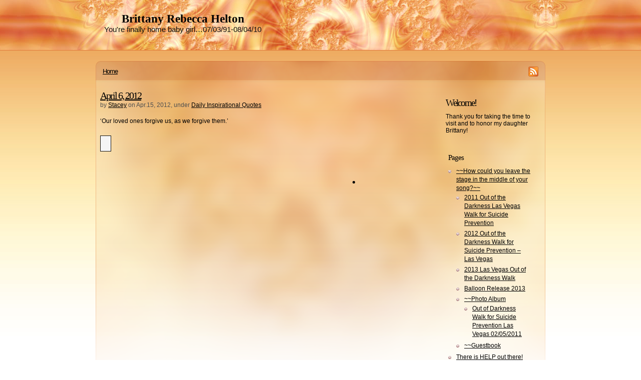

--- FILE ---
content_type: text/html; charset=UTF-8
request_url: http://www.brittanyhelton.com/2012/04/15/april-6-2012/
body_size: 9887
content:
<!DOCTYPE html PUBLIC "-//W3C//DTD XHTML 1.0 Transitional//EN"
"http://www.w3.org/TR/xhtml1/DTD/xhtml1-transitional.dtd">

<html xmlns="http://www.w3.org/1999/xhtml" xml:lang="en" lang="en">


<head>


<meta http-equiv="Content-Type" content="text/html; charset=UTF-8"  />




<title>April 6, 2012 - Brittany Rebecca Helton</title>
<meta name="generator" content="WordPress 6.1.9" />
<meta name="robots" content="follow, all" />
<link rel="stylesheet" href="http://www.brittanyhelton.com/wp-content/themes/peach-fractal/style.css" type="text/css" media="screen" />
<link rel="alternate" type="application/rss+xml" title="Brittany Rebecca Helton RSS Feed" href="http://www.brittanyhelton.com/feed/" />



<link rel="pingback" href="http://www.brittanyhelton.com/xmlrpc.php" />



<meta name='robots' content='max-image-preview:large' />
<link rel='dns-prefetch' href='//stats.wp.com' />
<link rel='dns-prefetch' href='//jetpack.wordpress.com' />
<link rel='dns-prefetch' href='//s0.wp.com' />
<link rel='dns-prefetch' href='//public-api.wordpress.com' />
<link rel='dns-prefetch' href='//0.gravatar.com' />
<link rel='dns-prefetch' href='//1.gravatar.com' />
<link rel='dns-prefetch' href='//2.gravatar.com' />
<link rel="alternate" type="application/rss+xml" title="Brittany Rebecca Helton &raquo; April 6, 2012 Comments Feed" href="http://www.brittanyhelton.com/2012/04/15/april-6-2012/feed/" />
<!-- This site is powered by Shareaholic - https://shareaholic.com -->
<script type='text/javascript' data-cfasync='false'>
  //<![CDATA[
    _SHR_SETTINGS = {"endpoints":{"local_recs_url":"http:\/\/www.brittanyhelton.com\/wp-admin\/admin-ajax.php?action=shareaholic_permalink_related","share_counts_url":"http:\/\/www.brittanyhelton.com\/wp-admin\/admin-ajax.php?action=shareaholic_share_counts_api"},"url_components":{"year":"2012","monthnum":"04","day":"15","post_id":"1707","postname":"april-6-2012","author":"slackermann"}};
  //]]>
</script>
<script type='text/javascript' data-cfasync='false'
        src='//apps.shareaholic.com/assets/pub/shareaholic.js'
        data-shr-siteid='2553fa12f70fdda7e52bc25750cb694d' async='async' >
</script>

<!-- Shareaholic Content Tags -->
<meta name='shareaholic:site_name' content='Brittany Rebecca Helton' />
<meta name='shareaholic:language' content='en-US' />
<meta name='shareaholic:url' content='http://www.brittanyhelton.com/2012/04/15/april-6-2012/' />
<meta name='shareaholic:keywords' content='daily inspirational quotes, post' />
<meta name='shareaholic:article_published_time' content='2012-04-15T11:46:27-07:00' />
<meta name='shareaholic:article_modified_time' content='2012-05-11T07:43:43-07:00' />
<meta name='shareaholic:shareable_page' content='true' />
<meta name='shareaholic:article_author_name' content='Stacey' />
<meta name='shareaholic:site_id' content='2553fa12f70fdda7e52bc25750cb694d' />
<meta name='shareaholic:wp_version' content='8.6.2' />

<!-- Shareaholic Content Tags End -->
<script type="text/javascript">
window._wpemojiSettings = {"baseUrl":"https:\/\/s.w.org\/images\/core\/emoji\/14.0.0\/72x72\/","ext":".png","svgUrl":"https:\/\/s.w.org\/images\/core\/emoji\/14.0.0\/svg\/","svgExt":".svg","source":{"concatemoji":"http:\/\/www.brittanyhelton.com\/wp-includes\/js\/wp-emoji-release.min.js?ver=6.1.9"}};
/*! This file is auto-generated */
!function(e,a,t){var n,r,o,i=a.createElement("canvas"),p=i.getContext&&i.getContext("2d");function s(e,t){var a=String.fromCharCode,e=(p.clearRect(0,0,i.width,i.height),p.fillText(a.apply(this,e),0,0),i.toDataURL());return p.clearRect(0,0,i.width,i.height),p.fillText(a.apply(this,t),0,0),e===i.toDataURL()}function c(e){var t=a.createElement("script");t.src=e,t.defer=t.type="text/javascript",a.getElementsByTagName("head")[0].appendChild(t)}for(o=Array("flag","emoji"),t.supports={everything:!0,everythingExceptFlag:!0},r=0;r<o.length;r++)t.supports[o[r]]=function(e){if(p&&p.fillText)switch(p.textBaseline="top",p.font="600 32px Arial",e){case"flag":return s([127987,65039,8205,9895,65039],[127987,65039,8203,9895,65039])?!1:!s([55356,56826,55356,56819],[55356,56826,8203,55356,56819])&&!s([55356,57332,56128,56423,56128,56418,56128,56421,56128,56430,56128,56423,56128,56447],[55356,57332,8203,56128,56423,8203,56128,56418,8203,56128,56421,8203,56128,56430,8203,56128,56423,8203,56128,56447]);case"emoji":return!s([129777,127995,8205,129778,127999],[129777,127995,8203,129778,127999])}return!1}(o[r]),t.supports.everything=t.supports.everything&&t.supports[o[r]],"flag"!==o[r]&&(t.supports.everythingExceptFlag=t.supports.everythingExceptFlag&&t.supports[o[r]]);t.supports.everythingExceptFlag=t.supports.everythingExceptFlag&&!t.supports.flag,t.DOMReady=!1,t.readyCallback=function(){t.DOMReady=!0},t.supports.everything||(n=function(){t.readyCallback()},a.addEventListener?(a.addEventListener("DOMContentLoaded",n,!1),e.addEventListener("load",n,!1)):(e.attachEvent("onload",n),a.attachEvent("onreadystatechange",function(){"complete"===a.readyState&&t.readyCallback()})),(e=t.source||{}).concatemoji?c(e.concatemoji):e.wpemoji&&e.twemoji&&(c(e.twemoji),c(e.wpemoji)))}(window,document,window._wpemojiSettings);
</script>
<style type="text/css">
img.wp-smiley,
img.emoji {
	display: inline !important;
	border: none !important;
	box-shadow: none !important;
	height: 1em !important;
	width: 1em !important;
	margin: 0 0.07em !important;
	vertical-align: -0.1em !important;
	background: none !important;
	padding: 0 !important;
}
</style>
	<link rel='stylesheet' id='wp-block-library-css' href='http://www.brittanyhelton.com/wp-includes/css/dist/block-library/style.min.css?ver=6.1.9' type='text/css' media='all' />
<style id='wp-block-library-inline-css' type='text/css'>
.has-text-align-justify{text-align:justify;}
</style>
<link rel='stylesheet' id='jetpack-videopress-video-block-view-css' href='http://www.brittanyhelton.com/wp-content/plugins/jetpack/jetpack_vendor/automattic/jetpack-videopress/build/block-editor/blocks/video/view.css?minify=false&#038;ver=34ae973733627b74a14e' type='text/css' media='all' />
<link rel='stylesheet' id='mediaelement-css' href='http://www.brittanyhelton.com/wp-includes/js/mediaelement/mediaelementplayer-legacy.min.css?ver=4.2.17' type='text/css' media='all' />
<link rel='stylesheet' id='wp-mediaelement-css' href='http://www.brittanyhelton.com/wp-includes/js/mediaelement/wp-mediaelement.min.css?ver=6.1.9' type='text/css' media='all' />
<link rel='stylesheet' id='classic-theme-styles-css' href='http://www.brittanyhelton.com/wp-includes/css/classic-themes.min.css?ver=1' type='text/css' media='all' />
<style id='global-styles-inline-css' type='text/css'>
body{--wp--preset--color--black: #000000;--wp--preset--color--cyan-bluish-gray: #abb8c3;--wp--preset--color--white: #ffffff;--wp--preset--color--pale-pink: #f78da7;--wp--preset--color--vivid-red: #cf2e2e;--wp--preset--color--luminous-vivid-orange: #ff6900;--wp--preset--color--luminous-vivid-amber: #fcb900;--wp--preset--color--light-green-cyan: #7bdcb5;--wp--preset--color--vivid-green-cyan: #00d084;--wp--preset--color--pale-cyan-blue: #8ed1fc;--wp--preset--color--vivid-cyan-blue: #0693e3;--wp--preset--color--vivid-purple: #9b51e0;--wp--preset--gradient--vivid-cyan-blue-to-vivid-purple: linear-gradient(135deg,rgba(6,147,227,1) 0%,rgb(155,81,224) 100%);--wp--preset--gradient--light-green-cyan-to-vivid-green-cyan: linear-gradient(135deg,rgb(122,220,180) 0%,rgb(0,208,130) 100%);--wp--preset--gradient--luminous-vivid-amber-to-luminous-vivid-orange: linear-gradient(135deg,rgba(252,185,0,1) 0%,rgba(255,105,0,1) 100%);--wp--preset--gradient--luminous-vivid-orange-to-vivid-red: linear-gradient(135deg,rgba(255,105,0,1) 0%,rgb(207,46,46) 100%);--wp--preset--gradient--very-light-gray-to-cyan-bluish-gray: linear-gradient(135deg,rgb(238,238,238) 0%,rgb(169,184,195) 100%);--wp--preset--gradient--cool-to-warm-spectrum: linear-gradient(135deg,rgb(74,234,220) 0%,rgb(151,120,209) 20%,rgb(207,42,186) 40%,rgb(238,44,130) 60%,rgb(251,105,98) 80%,rgb(254,248,76) 100%);--wp--preset--gradient--blush-light-purple: linear-gradient(135deg,rgb(255,206,236) 0%,rgb(152,150,240) 100%);--wp--preset--gradient--blush-bordeaux: linear-gradient(135deg,rgb(254,205,165) 0%,rgb(254,45,45) 50%,rgb(107,0,62) 100%);--wp--preset--gradient--luminous-dusk: linear-gradient(135deg,rgb(255,203,112) 0%,rgb(199,81,192) 50%,rgb(65,88,208) 100%);--wp--preset--gradient--pale-ocean: linear-gradient(135deg,rgb(255,245,203) 0%,rgb(182,227,212) 50%,rgb(51,167,181) 100%);--wp--preset--gradient--electric-grass: linear-gradient(135deg,rgb(202,248,128) 0%,rgb(113,206,126) 100%);--wp--preset--gradient--midnight: linear-gradient(135deg,rgb(2,3,129) 0%,rgb(40,116,252) 100%);--wp--preset--duotone--dark-grayscale: url('#wp-duotone-dark-grayscale');--wp--preset--duotone--grayscale: url('#wp-duotone-grayscale');--wp--preset--duotone--purple-yellow: url('#wp-duotone-purple-yellow');--wp--preset--duotone--blue-red: url('#wp-duotone-blue-red');--wp--preset--duotone--midnight: url('#wp-duotone-midnight');--wp--preset--duotone--magenta-yellow: url('#wp-duotone-magenta-yellow');--wp--preset--duotone--purple-green: url('#wp-duotone-purple-green');--wp--preset--duotone--blue-orange: url('#wp-duotone-blue-orange');--wp--preset--font-size--small: 13px;--wp--preset--font-size--medium: 20px;--wp--preset--font-size--large: 36px;--wp--preset--font-size--x-large: 42px;--wp--preset--spacing--20: 0.44rem;--wp--preset--spacing--30: 0.67rem;--wp--preset--spacing--40: 1rem;--wp--preset--spacing--50: 1.5rem;--wp--preset--spacing--60: 2.25rem;--wp--preset--spacing--70: 3.38rem;--wp--preset--spacing--80: 5.06rem;}:where(.is-layout-flex){gap: 0.5em;}body .is-layout-flow > .alignleft{float: left;margin-inline-start: 0;margin-inline-end: 2em;}body .is-layout-flow > .alignright{float: right;margin-inline-start: 2em;margin-inline-end: 0;}body .is-layout-flow > .aligncenter{margin-left: auto !important;margin-right: auto !important;}body .is-layout-constrained > .alignleft{float: left;margin-inline-start: 0;margin-inline-end: 2em;}body .is-layout-constrained > .alignright{float: right;margin-inline-start: 2em;margin-inline-end: 0;}body .is-layout-constrained > .aligncenter{margin-left: auto !important;margin-right: auto !important;}body .is-layout-constrained > :where(:not(.alignleft):not(.alignright):not(.alignfull)){max-width: var(--wp--style--global--content-size);margin-left: auto !important;margin-right: auto !important;}body .is-layout-constrained > .alignwide{max-width: var(--wp--style--global--wide-size);}body .is-layout-flex{display: flex;}body .is-layout-flex{flex-wrap: wrap;align-items: center;}body .is-layout-flex > *{margin: 0;}:where(.wp-block-columns.is-layout-flex){gap: 2em;}.has-black-color{color: var(--wp--preset--color--black) !important;}.has-cyan-bluish-gray-color{color: var(--wp--preset--color--cyan-bluish-gray) !important;}.has-white-color{color: var(--wp--preset--color--white) !important;}.has-pale-pink-color{color: var(--wp--preset--color--pale-pink) !important;}.has-vivid-red-color{color: var(--wp--preset--color--vivid-red) !important;}.has-luminous-vivid-orange-color{color: var(--wp--preset--color--luminous-vivid-orange) !important;}.has-luminous-vivid-amber-color{color: var(--wp--preset--color--luminous-vivid-amber) !important;}.has-light-green-cyan-color{color: var(--wp--preset--color--light-green-cyan) !important;}.has-vivid-green-cyan-color{color: var(--wp--preset--color--vivid-green-cyan) !important;}.has-pale-cyan-blue-color{color: var(--wp--preset--color--pale-cyan-blue) !important;}.has-vivid-cyan-blue-color{color: var(--wp--preset--color--vivid-cyan-blue) !important;}.has-vivid-purple-color{color: var(--wp--preset--color--vivid-purple) !important;}.has-black-background-color{background-color: var(--wp--preset--color--black) !important;}.has-cyan-bluish-gray-background-color{background-color: var(--wp--preset--color--cyan-bluish-gray) !important;}.has-white-background-color{background-color: var(--wp--preset--color--white) !important;}.has-pale-pink-background-color{background-color: var(--wp--preset--color--pale-pink) !important;}.has-vivid-red-background-color{background-color: var(--wp--preset--color--vivid-red) !important;}.has-luminous-vivid-orange-background-color{background-color: var(--wp--preset--color--luminous-vivid-orange) !important;}.has-luminous-vivid-amber-background-color{background-color: var(--wp--preset--color--luminous-vivid-amber) !important;}.has-light-green-cyan-background-color{background-color: var(--wp--preset--color--light-green-cyan) !important;}.has-vivid-green-cyan-background-color{background-color: var(--wp--preset--color--vivid-green-cyan) !important;}.has-pale-cyan-blue-background-color{background-color: var(--wp--preset--color--pale-cyan-blue) !important;}.has-vivid-cyan-blue-background-color{background-color: var(--wp--preset--color--vivid-cyan-blue) !important;}.has-vivid-purple-background-color{background-color: var(--wp--preset--color--vivid-purple) !important;}.has-black-border-color{border-color: var(--wp--preset--color--black) !important;}.has-cyan-bluish-gray-border-color{border-color: var(--wp--preset--color--cyan-bluish-gray) !important;}.has-white-border-color{border-color: var(--wp--preset--color--white) !important;}.has-pale-pink-border-color{border-color: var(--wp--preset--color--pale-pink) !important;}.has-vivid-red-border-color{border-color: var(--wp--preset--color--vivid-red) !important;}.has-luminous-vivid-orange-border-color{border-color: var(--wp--preset--color--luminous-vivid-orange) !important;}.has-luminous-vivid-amber-border-color{border-color: var(--wp--preset--color--luminous-vivid-amber) !important;}.has-light-green-cyan-border-color{border-color: var(--wp--preset--color--light-green-cyan) !important;}.has-vivid-green-cyan-border-color{border-color: var(--wp--preset--color--vivid-green-cyan) !important;}.has-pale-cyan-blue-border-color{border-color: var(--wp--preset--color--pale-cyan-blue) !important;}.has-vivid-cyan-blue-border-color{border-color: var(--wp--preset--color--vivid-cyan-blue) !important;}.has-vivid-purple-border-color{border-color: var(--wp--preset--color--vivid-purple) !important;}.has-vivid-cyan-blue-to-vivid-purple-gradient-background{background: var(--wp--preset--gradient--vivid-cyan-blue-to-vivid-purple) !important;}.has-light-green-cyan-to-vivid-green-cyan-gradient-background{background: var(--wp--preset--gradient--light-green-cyan-to-vivid-green-cyan) !important;}.has-luminous-vivid-amber-to-luminous-vivid-orange-gradient-background{background: var(--wp--preset--gradient--luminous-vivid-amber-to-luminous-vivid-orange) !important;}.has-luminous-vivid-orange-to-vivid-red-gradient-background{background: var(--wp--preset--gradient--luminous-vivid-orange-to-vivid-red) !important;}.has-very-light-gray-to-cyan-bluish-gray-gradient-background{background: var(--wp--preset--gradient--very-light-gray-to-cyan-bluish-gray) !important;}.has-cool-to-warm-spectrum-gradient-background{background: var(--wp--preset--gradient--cool-to-warm-spectrum) !important;}.has-blush-light-purple-gradient-background{background: var(--wp--preset--gradient--blush-light-purple) !important;}.has-blush-bordeaux-gradient-background{background: var(--wp--preset--gradient--blush-bordeaux) !important;}.has-luminous-dusk-gradient-background{background: var(--wp--preset--gradient--luminous-dusk) !important;}.has-pale-ocean-gradient-background{background: var(--wp--preset--gradient--pale-ocean) !important;}.has-electric-grass-gradient-background{background: var(--wp--preset--gradient--electric-grass) !important;}.has-midnight-gradient-background{background: var(--wp--preset--gradient--midnight) !important;}.has-small-font-size{font-size: var(--wp--preset--font-size--small) !important;}.has-medium-font-size{font-size: var(--wp--preset--font-size--medium) !important;}.has-large-font-size{font-size: var(--wp--preset--font-size--large) !important;}.has-x-large-font-size{font-size: var(--wp--preset--font-size--x-large) !important;}
.wp-block-navigation a:where(:not(.wp-element-button)){color: inherit;}
:where(.wp-block-columns.is-layout-flex){gap: 2em;}
.wp-block-pullquote{font-size: 1.5em;line-height: 1.6;}
</style>
<link rel='stylesheet' id='fancybox-for-wp-css' href='http://www.brittanyhelton.com/wp-content/plugins/fancybox-for-wordpress/assets/css/fancybox.css?ver=1.3.4' type='text/css' media='all' />
<link rel='stylesheet' id='jetpack_css-css' href='http://www.brittanyhelton.com/wp-content/plugins/jetpack/css/jetpack.css?ver=12.5.1' type='text/css' media='all' />
<script type='text/javascript' src='http://www.brittanyhelton.com/wp-includes/js/jquery/jquery.min.js?ver=3.6.1' id='jquery-core-js'></script>
<script type='text/javascript' src='http://www.brittanyhelton.com/wp-includes/js/jquery/jquery-migrate.min.js?ver=3.3.2' id='jquery-migrate-js'></script>
<script type='text/javascript' src='http://www.brittanyhelton.com/wp-content/plugins/fancybox-for-wordpress/assets/js/purify.min.js?ver=1.3.4' id='purify-js'></script>
<script type='text/javascript' src='http://www.brittanyhelton.com/wp-content/plugins/fancybox-for-wordpress/assets/js/jquery.fancybox.js?ver=1.3.4' id='fancybox-for-wp-js'></script>
<link rel="https://api.w.org/" href="http://www.brittanyhelton.com/wp-json/" /><link rel="alternate" type="application/json" href="http://www.brittanyhelton.com/wp-json/wp/v2/posts/1707" /><link rel="EditURI" type="application/rsd+xml" title="RSD" href="http://www.brittanyhelton.com/xmlrpc.php?rsd" />
<link rel="wlwmanifest" type="application/wlwmanifest+xml" href="http://www.brittanyhelton.com/wp-includes/wlwmanifest.xml" />
<meta name="generator" content="WordPress 6.1.9" />
<link rel="canonical" href="http://www.brittanyhelton.com/2012/04/15/april-6-2012/" />
<link rel='shortlink' href='http://www.brittanyhelton.com/?p=1707' />
<link rel="alternate" type="application/json+oembed" href="http://www.brittanyhelton.com/wp-json/oembed/1.0/embed?url=http%3A%2F%2Fwww.brittanyhelton.com%2F2012%2F04%2F15%2Fapril-6-2012%2F" />
<link rel="alternate" type="text/xml+oembed" href="http://www.brittanyhelton.com/wp-json/oembed/1.0/embed?url=http%3A%2F%2Fwww.brittanyhelton.com%2F2012%2F04%2F15%2Fapril-6-2012%2F&#038;format=xml" />
<script type='text/javascript' src='http://www.brittanyhelton.com/wp-content/plugins/anti-captcha/anti-captcha-0.3.js.php?ver=1731592aca5fb4d789c4119c65c10b4b' id='anti-captcha-js'></script>

<!-- Fancybox for WordPress v3.3.7 -->
<style type="text/css">
	.fancybox-slide--image .fancybox-content{background-color: #FFFFFF}div.fancybox-caption{display:none !important;}
	
	img.fancybox-image{border-width:10px;border-color:#FFFFFF;border-style:solid;}
	div.fancybox-bg{background-color:rgba(102,102,102,0.3);opacity:1 !important;}div.fancybox-content{border-color:#FFFFFF}
	div#fancybox-title{background-color:#FFFFFF}
	div.fancybox-content{background-color:#FFFFFF}
	div#fancybox-title-inside{color:#333333}
	
	
	
	div.fancybox-caption p.caption-title{display:inline-block}
	div.fancybox-caption p.caption-title{font-size:14px}
	div.fancybox-caption p.caption-title{color:#333333}
	div.fancybox-caption {color:#333333}div.fancybox-caption p.caption-title {background:#fff; width:auto;padding:10px 30px;}div.fancybox-content p.caption-title{color:#333333;margin: 0;padding: 5px 0;}body.fancybox-active .fancybox-container .fancybox-stage .fancybox-content .fancybox-close-small{display:block;}
</style><script type="text/javascript">
	jQuery(function () {

		var mobileOnly = false;
		
		if (mobileOnly) {
			return;
		}

		jQuery.fn.getTitle = function () { // Copy the title of every IMG tag and add it to its parent A so that fancybox can show titles
			var arr = jQuery("a[data-fancybox]");jQuery.each(arr, function() {var title = jQuery(this).children("img").attr("title") || '';var figCaptionHtml = jQuery(this).next("figcaption").html() || '';var processedCaption = figCaptionHtml;if (figCaptionHtml.length && typeof DOMPurify === 'function') {processedCaption = DOMPurify.sanitize(figCaptionHtml, {USE_PROFILES: {html: true}});} else if (figCaptionHtml.length) {processedCaption = jQuery("<div>").text(figCaptionHtml).html();}var newTitle = title;if (processedCaption.length) {newTitle = title.length ? title + " " + processedCaption : processedCaption;}if (newTitle.length) {jQuery(this).attr("title", newTitle);}});		}

		// Supported file extensions

				var thumbnails = jQuery("a:has(img)").not(".nolightbox").not('.envira-gallery-link').not('.ngg-simplelightbox').filter(function () {
			return /\.(jpe?g|png|gif|mp4|webp|bmp|pdf)(\?[^/]*)*$/i.test(jQuery(this).attr('href'))
		});
		

		// Add data-type iframe for links that are not images or videos.
		var iframeLinks = jQuery('.fancyboxforwp').filter(function () {
			return !/\.(jpe?g|png|gif|mp4|webp|bmp|pdf)(\?[^/]*)*$/i.test(jQuery(this).attr('href'))
		}).filter(function () {
			return !/vimeo|youtube/i.test(jQuery(this).attr('href'))
		});
		iframeLinks.attr({"data-type": "iframe"}).getTitle();

				// Gallery All
		thumbnails.addClass("fancyboxforwp").attr("data-fancybox", "gallery").getTitle();
		iframeLinks.attr({"data-fancybox": "gallery"}).getTitle();

		// Gallery type NONE
		
		// Call fancybox and apply it on any link with a rel atribute that starts with "fancybox", with the options set on the admin panel
		jQuery("a.fancyboxforwp").fancyboxforwp({
			loop: false,
			smallBtn: true,
			zoomOpacity: "auto",
			animationEffect: "fade",
			animationDuration: 500,
			transitionEffect: "fade",
			transitionDuration: "300",
			overlayShow: true,
			overlayOpacity: "0.3",
			titleShow: true,
			titlePosition: "inside",
			keyboard: true,
			showCloseButton: true,
			arrows: true,
			clickContent:false,
			clickSlide: "close",
			mobile: {
				clickContent: function (current, event) {
					return current.type === "image" ? "toggleControls" : false;
				},
				clickSlide: function (current, event) {
					return current.type === "image" ? "close" : "close";
				},
			},
			wheel: false,
			toolbar: true,
			preventCaptionOverlap: true,
			onInit: function() { },			onDeactivate
	: function() { },		beforeClose: function() { },			afterShow: function(instance) { jQuery( ".fancybox-image" ).on("click", function( ){ ( instance.isScaledDown() ) ? instance.scaleToActual() : instance.scaleToFit() }) },				afterClose: function() { },					caption : function( instance, item ) {var title = "";if("undefined" != typeof jQuery(this).context ){var title = jQuery(this).context.title;} else { var title = ("undefined" != typeof jQuery(this).attr("title")) ? jQuery(this).attr("title") : false;}var caption = jQuery(this).data('caption') || '';if ( item.type === 'image' && title.length ) {caption = (caption.length ? caption + '<br />' : '') + '<p class="caption-title">'+jQuery("<div>").text(title).html()+'</p>' ;}if (typeof DOMPurify === "function" && caption.length) { return DOMPurify.sanitize(caption, {USE_PROFILES: {html: true}}); } else { return jQuery("<div>").text(caption).html(); }},
		afterLoad : function( instance, current ) {var captionContent = current.opts.caption || '';var sanitizedCaptionString = '';if (typeof DOMPurify === 'function' && captionContent.length) {sanitizedCaptionString = DOMPurify.sanitize(captionContent, {USE_PROFILES: {html: true}});} else if (captionContent.length) { sanitizedCaptionString = jQuery("<div>").text(captionContent).html();}if (sanitizedCaptionString.length) { current.$content.append(jQuery('<div class=\"fancybox-custom-caption inside-caption\" style=\" position: absolute;left:0;right:0;color:#000;margin:0 auto;bottom:0;text-align:center;background-color:#FFFFFF \"></div>').html(sanitizedCaptionString)); }},
			})
		;

			})
</script>
<!-- END Fancybox for WordPress -->
	<style>img#wpstats{display:none}</style>
		




<!-- this product is released under General Public License. Please see the attached file for details. You can also find details about the license at http://www.opensource.org/licenses/gpl-license.php -->


<script type="text/javascript"><!--//--><![CDATA[//><!--
sfHover = function() {
	if (!document.getElementsByTagName) return false;
	var sfEls = document.getElementById("nav").getElementsByTagName("li");

	for (var i=0; i<sfEls.length; i++) {
		sfEls[i].onmouseover=function() {
			this.className+=" sfhover";
		}
		sfEls[i].onmouseout=function() {
			this.className=this.className.replace(new RegExp(" sfhover\\b"), "");
		}
	}

}
if (window.attachEvent) window.attachEvent("onload", sfHover);
//--><!]]></script>


<!--[if lt IE 8]>
<link href="http://www.brittanyhelton.com/wp-content/themes/peach-fractal/ie.css" rel="stylesheet" type="text/css" />
<![endif]-->

<!--[if lt IE 7]>
<link href="http://www.brittanyhelton.com/wp-content/themes/peach-fractal/ie6.css" rel="stylesheet" type="text/css" />
<script src="http://ie7-js.googlecode.com/svn/version/2.0(beta3)/IE7.js" type="text/javascript"></script>
<![endif]-->



</head>



<body>


<div id="header">

<div id="header-box">
<div id="logo">
<h1><a href="http://www.brittanyhelton.com">Brittany Rebecca Helton</a></h1>
<span>You&#039;re finally home baby girl&#8230;07/03/91-08/04/10</span>
</div>


<div id="topright">
<ul>


 



</ul>
</div>
</div><!-- Closes header-box -->
</div> <!-- Closes header -->

<div id="wrapper">

<div id="catnav">
<div id="toprss"><a href="feed:http://www.brittanyhelton.com/feed/"><img src="http://www.brittanyhelton.com/wp-content/themes/peach-fractal/images/rss-trans.png" alt="Brittany Rebecca Helton" /></a></div> <!-- Closes toprss -->
<ul id="nav">

 

<li><a href="http://www.brittanyhelton.com">Home</a></li>


</ul>
</div> <!-- Closes catnav -->

<div class="cleared"></div>

<div id="main">

<div id="contentwrapper">


<div class="topPost">
  <h2 class="topTitle"><a href="http://www.brittanyhelton.com/2012/04/15/april-6-2012/">April 6, 2012</a></h2>
  <p class="topMeta">by <a href="http://www.brittanyhelton.com/author/slackermann/" title="Posts by Stacey" rel="author">Stacey</a> on Apr.15, 2012, under <a href="http://www.brittanyhelton.com/category/inspirational-quotes/" rel="category tag">Daily Inspirational Quotes</a></p>
  <div class="topContent"><p>&#8216;Our loved ones forgive us, as we forgive them.&#8217;</p>
<div class='shareaholic-canvas' data-app-id='11324800' data-app-id-name='post_below_content' data-app='share_buttons' data-title='April 6, 2012' data-link='http://www.brittanyhelton.com/2012/04/15/april-6-2012/' data-summary=''></div></div>
  <div class="cleared"></div>
  <span class="linkpages"></span><div class="cleared"></div>
  <span class="topTags"></span>
<div class="cleared"></div>
</div> <!-- Closes topPost -->


<div id="comment">
 
<!-- You can start editing here. -->
 
   
		<!-- If comments are open, but there are no comments. -->
	  
 
 
</div> <!-- Closes Comment -->



</div> <!-- Closes contentwrapper-->


<div id="sidebars">

<div id="sidebar_full">
<ul>

 <li>
<div id="welcome">


<h2>Welcome!  </h2> <p>Thank you for taking the time to visit and to honor my daughter Brittany! </p>









</div><!-- Closes welcome --> </li>

<li id="pages-4" class="sidebaritem"><div class="sidebarbox"><h2 class="widgettitle">Pages</h2>
			<ul>
				<li class="page_item page-item-606 page_item_has_children"><a href="http://www.brittanyhelton.com/">~~How could you leave the stage in the middle of your song?~~</a>
<ul class='children'>
	<li class="page_item page-item-336"><a href="http://www.brittanyhelton.com/brittanys-home/las-vegas-walk-for-suicide-prevention/">2011 Out of the Darkness Las Vegas Walk for Suicide Prevention</a></li>
	<li class="page_item page-item-1545"><a href="http://www.brittanyhelton.com/brittanys-home/2012-out-of-the-darkness-walk-for-suicide-prevention-las-vegas/">2012 Out of the Darkness Walk for Suicide Prevention &#8211; Las Vegas</a></li>
	<li class="page_item page-item-2096"><a href="http://www.brittanyhelton.com/brittanys-home/2013-las-vegas-out-of-the-darkness-walk/">2013 Las Vegas Out of the Darkness Walk</a></li>
	<li class="page_item page-item-1488"><a href="http://www.brittanyhelton.com/brittanys-home/balloon-release-2012/">Balloon Release 2013</a></li>
	<li class="page_item page-item-80 page_item_has_children"><a href="http://www.brittanyhelton.com/brittanys-home/photo-album/">~~Photo Album</a>
	<ul class='children'>
		<li class="page_item page-item-965"><a href="http://www.brittanyhelton.com/brittanys-home/photo-album/out-of-darkness-walk-for-suicide-prevention-las-vegas-02052011/">Out of Darkness Walk for Suicide Prevention Las Vegas 02/05/2011</a></li>
	</ul>
</li>
	<li class="page_item page-item-31"><a href="http://www.brittanyhelton.com/brittanys-home/guestbook/">~~Guestbook</a></li>
</ul>
</li>
<li class="page_item page-item-1241"><a href="http://www.brittanyhelton.com/there-is-help-out-there-get-support-now/">There is HELP out there! Get Support NOW!</a></li>
<li class="page_item page-item-357"><a href="http://www.brittanyhelton.com/visitor-map/">Visitor Map</a></li>
			</ul>

			</div></li><li id="categories-4" class="sidebaritem"><div class="sidebarbox"><h2 class="widgettitle">Writings</h2>
			<ul>
					<li class="cat-item cat-item-132"><a href="http://www.brittanyhelton.com/category/inspirational-quotes/">Daily Inspirational Quotes</a>
</li>
	<li class="cat-item cat-item-111"><a href="http://www.brittanyhelton.com/category/events/">Events</a>
</li>
	<li class="cat-item cat-item-112"><a href="http://www.brittanyhelton.com/category/music/">Music</a>
</li>
	<li class="cat-item cat-item-128"><a href="http://www.brittanyhelton.com/category/poetry/">Poetry</a>
</li>
	<li class="cat-item cat-item-1"><a href="http://www.brittanyhelton.com/category/publications/">Publications</a>
</li>
	<li class="cat-item cat-item-136"><a href="http://www.brittanyhelton.com/category/suicide-prevention-public-policies/">Suicide Prevention Public Policies</a>
</li>
	<li class="cat-item cat-item-3"><a href="http://www.brittanyhelton.com/category/thoughts-and-feelings/">Thoughts and Feelings</a>
</li>
			</ul>

			</div></li><li id="linkcat-137" class="sidebaritem"><div class="sidebarbox"><h2 class="widgettitle">Events</h2>
	<ul class='xoxo blogroll'>
<li><a href="http://www.afsp.org/coping-with-suicide/international-survivors-of-suicide-day/participating-cities/nevada/las-vegas-nv">2013 International Survivors of Suicide Day</a></li>
<li><a href="http://afsp.donordrive.com/index.cfm?fuseaction=donorDrive.event&#038;eventID=2539">2014 Las Vegas Out of the Darkness Walk for Suicide Prevention</a></li>

	</ul>
</div></li>
<li id="linkcat-131" class="sidebaritem"><div class="sidebarbox"><h2 class="widgettitle">Family Links</h2>
	<ul class='xoxo blogroll'>
<li><a href="http://www.facebook.com/group.php?gid=151868248169073#!/home.php?sk=group_205641006143186&#038;ap=1" rel="me noopener" target="_blank">Brittany&#039;s Memorial Facebook Page</a></li>
<li><a href="http://www.jeffandashleylamb.com" rel="noopener" target="_blank">Sister and Brother&#039;s Website</a></li>

	</ul>
</div></li>
<li id="linkcat-133" class="sidebaritem"><div class="sidebarbox"><h2 class="widgettitle">Help for Veterans and Active Duty Military</h2>
	<ul class='xoxo blogroll'>
<li><a href="http://veteranscrisisline.net/ActiveDuty.aspx" rel="noopener" target="_blank">Active Duty Military Crisis Line</a></li>
<li><a href="http://www.nami.org/Content/NavigationMenu/Find_Support/Veterans_Resources/Veterans_and_Suicide/Veterans_and_Suicide.htm" rel="noopener" target="_blank">NAMI for Veterans</a></li>
<li><a href="http://suicideoutreach.org/" rel="noopener" target="_blank">Veteran&#039;s Suicide Outreach</a></li>
<li><a href="http://www.veteranscrisisline.net/" rel="noopener" target="_blank">Veterans Crisis Line</a></li>

	</ul>
</div></li>
<li id="linkcat-135" class="sidebaritem"><div class="sidebarbox"><h2 class="widgettitle">Teen Crisis Assistance</h2>
	<ul class='xoxo blogroll'>
<li><a href="http://helpguide.org/mental/depression_teen.htm" rel="noopener" title="A guide for parents and teachers to look for signs of depression" target="_blank">Teen Depression</a></li>
<li><a href="http://www.suicide.org/teen-suicide-and-youth-suicide.html" rel="noopener" target="_blank">Teen Suicide Help Info</a></li>
<li><a href="http://www.teensuicide.us/" rel="noopener" title="Help for troubled Teens" target="_blank">Teen Suicide Support</a></li>
<li><a href="http://organizedwisdom.com/Teen_Suicide_Support_Groups_and_Forums" rel="noopener" target="_blank">Teen Suicide Support Groups and Forums</a></li>
<li><a href="http://www.youmatter.suicidepreventionlifeline.org/" rel="noopener" title="You Matter was created to let people know that suicide is preventable" target="_blank">You Matter</a></li>

	</ul>
</div></li>
<li id="linkcat-110" class="sidebaritem"><div class="sidebarbox"><h2 class="widgettitle">~~Support and Information</h2>
	<ul class='xoxo blogroll'>
<li><a href="http://www.afsp.org" rel="noopener" title="The American Foundation for Suicide Prevention is dedicated to understanding and preventing suicide through research, education and advocacy" target="_blank">American Foundation for Suicide Prevention</a></li>
<li><a href="http://www.comfortzonecamp.org/" rel="noopener" title="Comfort Zone is a camp for children that are grieving the loss of a parent of sibling" target="_blank">Comfort Zone Camp for Grieving Children</a></li>
<li><a href="http://www.hellogrief.org" rel="noopener" title="Hello Grief is a place to share and learn about grief and loss" target="_blank">Hello Grief</a></li>
<li><a href="http://www.itgetsbetter.org" rel="noopener" title="Helping LGBT youth transition into gay adulthood without fear" target="_blank">It Gets Better</a></li>
<li><a href="http://www.organdonor.gov/" rel="noopener" title="My Brittany chose to help others even after she was no longer with us, so she decided to be an organ donor." target="_blank">National Organ Donor Site</a></li>
<li><a href="http://www.sweetpeashope.org" rel="noopener" title="An amazing foundation that was created in honor of their son Jonathan, Ron and Zaida VanSyckle are doing incredible things to help others." target="_blank">SweetPeas Hope</a></li>
<li><a href="http://www.copefoundation.org/?gclid=CLzjm9KA5K0CFQ1chwod-naVTQ" rel="noopener" target="_blank">The COPE Foundation</a></li>
<li><a href="http://www.hopeline.com/" rel="noopener" target="_blank">The Kristin Brooks Hope Center</a></li>
<li><a href="http://www.twloha.com/index.php" rel="noopener" title="To Write Love on Her Arms is a non-profit movement dedicated to presenting hope and finding help for people struggling with depression, addiction, self-injury and suicide.  TWLOHA exists to encourage, inform, inspire and also to invest directly into treat" target="_blank">To Write Love on Her Arms</a></li>

	</ul>
</div></li>

</ul>
</div><!-- Closes Sidebar_full -->


<div id="sidebar_left">
<ul>







</ul>
</div>
</li>

</ul>

</div> <!-- Closes Sidebar_left -->

<div id="sidebar_right">

<ul>

<li>
<div class="sidebarbox">
</ul>
</div>
</li>

</ul>

</div> <!-- Closes Sidebar_right -->


<div class="cleared"></div>
</div> <!-- Closes Sidebars --><div class="cleared"></div>

</div><!-- Closes Main -->


<div id="footer">
<div id="footercenter">
<p>Powered by <a href="http://www.wordpress.org/">WordPress</a>. www.brittanyhelton.com and its images are solely owned and copyrighted by Stacey L. Ackermann 2010

</div>


<div class="cleared"></div>
<script defer type='text/javascript' src='https://stats.wp.com/e-202605.js' id='jetpack-stats-js'></script>
<script type='text/javascript' id='jetpack-stats-js-after'>
_stq = window._stq || [];
_stq.push([ "view", {v:'ext',blog:'82529384',post:'1707',tz:'-8',srv:'www.brittanyhelton.com',j:'1:12.5.1'} ]);
_stq.push([ "clickTrackerInit", "82529384", "1707" ]);
</script>
</div><!-- Closes footer -->

</div><!-- Closes wrapper -->

</body>
</html>

--- FILE ---
content_type: text/css
request_url: http://www.brittanyhelton.com/wp-content/themes/peach-fractal/style.css
body_size: 3536
content:
/*  
Theme Name: Peach Fractal 
Theme URI: http://www.thecirclingsky.com/2009/05/03/peach-fractal-wordpress-theme/
Description: This is a light theme with dropdown menus, 2-3 column layout,  multiple widget-ready placement and feedburner email form integrated, easy to customize. Created by <a href="http://www.thecirclingsky.com/">The Circling Sky</a>.
Author: Mike Fifield
Author URI: http://www.thecirclingsky.com/
Version: 1.0
Tags: light, yellow, orange, three-columns, two-columns, threaded-comments, fixed-width, theme-options, right-sidebar
.
Released under the <a href="http://www.opensource.org/licenses/gpl-license.php">GPL</a>.
.
*/

/* Defaults */

* {
  margin: 0;
  padding: 0;
  }

h1, h2, h3, h4, h5, h6, p {
  margin: 0;
  padding: 10px 0;
  }

h1, h2, h3, h4, h5, h6 {
  font-family: Verdana;
  }

hr {
  color: #333;
  border: 1px solid #121212;
  }

pre {
  height: auto; 
  overflow-x:scroll;
  }

fieldset {
  margin: 0;
  padding: 0; 
  border: 0;
  }

dd {
  padding-left: 15px;
  }


p {
  font-size: 9pt;
  }

a {
  color: #000;
  text-decoration: underline;
  }

a:hover {
  color: #222;
  text-decoration: underline;
  }

a img {
  border: none;  
  }

blockquote {
  background: #070707;
  border: 1px solid #060606;
  padding: 5px 15px;
  margin: 10px 10px 5px 15px;
  font-style: italic;
  color: #000;
  }

code {
  color: #3366cc;
  font-style: italic;
  }

strong {
  font-size: 110%;
  }

body {
  text-align: center;
  margin: 0;
  padding: 0 0 15px 0;
  font-family: trebuchet ms, arial, helvetica, sans-serif;
  background: #fff url(images/01gr.jpg) repeat-x;
  }


/* Header and wrapper */
#wrapper {
background:url(images/mf-center.png) no-repeat scroll center top;

 
  margin: 0 auto;
  margin-top:20px;
  width: 900px;
  text-align: left;

  }

#header {
	background:#000000 url(images/01tile.jpg) repeat scroll center top;
  padding: 0;
  margin: 0;
  height: 100px;
  border-bottom: solid 1px #e1793a;
  }

#header-box {
	background:url(images/01center.jpg) no-repeat scroll center top;
  margin:0 auto;
/*  width: 960px;*/
  width: 900px;
  height: 100px;
  }
#header #topright {
  text-align: right;
  float: right;
  width: 100%;
  margin: 0px 0 0 0;
}
#header #topright ul {
  list-style: none;
  padding: 0 10px 0 0;
  margin: 0;
  }
#header #topright li {
  display: inline;
  }
#header #topright li a {
  color: #000;
  font-size: 9pt;
  padding: 0 0 0 25px;
  text-transform: lowercase;
  }
#header #topright li a:hover {
  color: #000;
  text-decoration: none;
  }

#header #logo {
  float: left;
  width: 350px;
  margin: 25px 0 0 0;
  padding: 0;
}
#header h1 {
  padding: 0;
  margin: 0;
  }
#header h1 a {
  color: #000;
  font-size: 17pt;
  text-decoration: none;
  }
#header h1 a:hover {
/*  color: #404040;*/
  text-decoration: none;
  }
#header span {
  padding: 0;
  color: #111;
  font-size: 11pt;
  }


/* Menu */

#catnav {
/*  margin: 20px 0 0 0;*/
  padding: 0;
  clear: both;
  height: 44px;
  width: 900px;
  }

#nav {
  list-style: none;
  margin: 0;
  padding: 0;
  }
	
#nav ul {
  margin: 0;
  padding: 0;
  }

#nav li {
  float: left;
  margin: 0;
  padding: 0;
  }

#nav a {
  display: block;
  line-height: 44px;
  margin: 0;
  padding: 0 20px 0 15px;
  font-size: 10pt;
  color: #000;
  letter-spacing: -1px;
  }

#nav li a:hover {
  color: #D15C0E;
  text-decoration: none;
  display: block;
  }

#nav li ul {
  list-style: none;
  position: absolute;
  width: 150px;
  left: -999em;
  }

#nav li:hover ul, #nav li.sfhover ul {
  left: auto;
  }
	
#nav li li {
  float: left;
  margin: 0;
  padding: 0;
  width: 150px;
  }
	
#nav li li a {
  width: 150px;
  height: 24px;
  line-height: 24px;
  color: #000;
  border-top: 1px solid #131f27;
  background: #040404;
  margin: 0;
  padding: 5px 20px 5px 15px;
  }
	
#nav li li a:hover {
  border-top: 1px solid #131f27;
  background: #000;
  padding: 5px 20px 5px 15px;
  }

#nav li:hover, #nav li.sfhover { /* prevents IE7 drop-down menu bug (focus on a page element prevents nested menus from disappearing) */
  position: static;
  }

#toprss {
  float: right;
  margin: 12px 15px 0 0;
  display: inline;
  width: 20px;
  line-height: 41px;
  }



/* Top Content */

#main {

  margin: 5px 10px 0 10px;
  clear: both;
  width: 880px;
  padding-bottom: 5px;
  }
#contentwrapper {
  float:left;
  width: 640px;
  margin: 0 0 15px 0;
  padding: 0;
  }
#contentwrapper2 {
  float:left;
  width: 900px;  margin: 0 0 15px 0;
  padding: 0;
  }
#contentwrapper .pageTitle, #contentwrapper2 .pageTitle {
  margin: 15px 0 10px 0;
  font-size: 14pt;
  letter-spacing: -1px;
  color: #000;
  font-weight: normal;
  background: url(images/bg-trans.png) repeat;
  padding: 5px;
  }
.topPost {
  margin: 0;
  padding: 0;
  font-size: 9pt;
  }
.topPost h2.topTitle a {
  font-size: 15pt;
  font-weight: normal;
  color: #000;
  letter-spacing: -2px;
  }
.topPost h2.topTitle a:hover {
  text-decoration: none;
  color: #D15C0E;
  }
.topPost p.topMeta {
  padding: 0;
  margin: -10px 0 0 0;
  font-size: 9pt;
  color: #505050;  
  }
.topPost p.topMeta a {
  text-decoration: underline;
  color: #000;
  }
.topPost p.topMeta a:hover {
  color: #D15C0E;
  }
.topPost div.topContent {
  font-size: 9pt;
  color: #000001;
  margin: 8px 0;
  }
.topPost div.topContent a {
  text-decoration: underline;
  color: #000;
  }
.topPost div.topContent a:hover {
  text-decoration: underline;
  color: #ff9933;
  }

.topPost div.topContent ul, .topPost div.topContent ol {
  padding: 0 0 0 30px;
  }
.topPost div.topContent ul li, .topPost div.topContent ol li {
  color: #eee;
  }
.topPost span.topComments, .topPost span.topMore, .topPost span.topTags {
  font-size: 9pt;
  font-style: italic;
  background: #F5F5F5; 
  padding: 8px 10px;
  margin-right: 5px;
  line-height: 27pt;
  color: #000;
  border: 1px solid #111;
  }
.topPost span.linkpages {
  font-size: 9pt;
  font-style: italic;
  color: #000;
  margin-bottom: 10px; display:block;
  }
.topPost span.linkpages a:hover {
  color: #ddd;
  }
.topPost span.topComments:hover, .topPost span.topMore:hover, .topPost span.topTags:hover {
  background: #F5F5F5;
  border:1px solid #999999;
  }
.topPost span.topComments a {
  color: #000;
  background: url(images/comments.gif) left no-repeat;
  padding-left: 20px;
  line-height: 27pt;
  vertical-align: middle;
  }
.topPost span.topMore a {
  color: #000;
  background: url(images/more.gif) left no-repeat;
  padding-left: 20px;
  line-height: 27pt;
  vertical-align: middle;
  }
.topPost span.topTags em {
  background: url(images/tags.gif) left no-repeat;
  padding-left: 20px;
  line-height: 27pt;
  vertical-align: middle;
  color: #0a0a0a;
  }
.topPost span.topTags a {
  color: #000;
  line-height: 27pt;
  vertical-align: middle;
  }
.topPost span.topComments a:hover, .topPost span.topMore a:hover, .topPost span.topTags a:hover {
  color: #000;
  text-decoration: underline;
  }

#nextprevious {
  margin: 10px 0 5px 0;
  }
#nextprevious a {
  color: #83adc8;
  text-transform: lowercase;
  text-decoration: underline;
  }
#nextprevious a:hover {
  color: #000;
  }


/* Comments */

#comment {
  margin-bottom: 10px;
  margin-top: 15px;

  width: 530px; /* fixes bug in IE7 where putting focus on the text makes it disappear behind the background. yeah, weird. they call it a dimensional bug. */
 /* border: 1px solid #090909;*/
  padding: 0px 15px 10px 15px;
  color: #000;
  }
#comment h3 {
  font-size: 10pt;
  font-weight: normal;
  color: #000;
  margin: 15px 0;
  padding: 0;
  }
#comment p a {
  color: #6598b8;
  }
#comment p a:hover {
  color: #000;
  }
#comment p {
  padding:0;
  margin: 7px 0;
  }
ul.commentlist, ul.trackback  {
  list-style-type: none;
  margin: 10px 0;
  font-size: 9pt;
  }
.commentlist li, .trackback li {
  margin: 10px 0 15px 0;
  padding: 10px;
/*  background: #080808;*/
/*  border: 1px solid #E1793A;*/
  list-style-type: none;
  }
.commentlist li.alt {
/*  background: #000; */
/*  border: 1px solid #020202; */
  border: none;
  margin-top:10px;
  }
.commentlist li.cleared {
  background: transparent;
  border: none;
  }
.commentlist a:hover {
  color: #eee;
  }
.commentlist a.gravatar {
  float: left;
  margin: 0 15px 10px 0;
  width: 60px;
  }
.commentlist .commentbody {
  margin: 0;
  padding: 0;
  }
.commentlist .commentbody p a {
  text-decoration: underline;
  }
.commentlist cite {
  font-size: 10pt;
  font-style: normal;
/*  color: #ddd; */
  }
.commentlist small.commentmetadata a {
  color: #666;
  }
.commentlist p {
  color: #000;
  }
#respond {
  clear: both;
  margin-top: 15px;
  }
textarea#comment {
  width: 450px;
  background: #FDFAF5;
  color: #111;
  padding: 10px;
  }
#comment #submit {
  margin: 0;
  }



/* Welcome section */

#main #welcome {
  margin: 0 0 20px 0;
  padding: 0 0 5px 0;
/*  background: url(images/bg-trans.png) repeat;*/
  }
#main #welcome h2 {
  font-size: 14pt;
  font-weight: normal;

  color: #000;
  letter-spacing: -2px;
  margin: 0 10px;
  padding: 10px 0 3px 0;
  }
#main #welcome p {
  font-size: 9pt;
/*  color: #eee;  */
  margin: 0 10px;
  padding: 6px 0;
  }
#main #welcome a {
  text-decoration: underline;
  color: #8D3116;
  }
#main #welcome a:hover {
  color: #D15C0E;
  }
#main #welcome form {
  margin: -5px 0 0 0;
  background: transparent; /* required for IE */
  }
#main #welcome #feedbox {
  border: 1px solid #ccc;
  padding: 2px 1px;
  width: 180px;
  }
.submitbutton {
  margin: -5px 0 0 5px;
/*  background: #010101;*/
  color: #000;
  font-size: 8pt;
  padding: 3px 6px;
  vertical-align: middle;
  border: 1px solid #111;
  }
.submitbutton:hover {
  cursor: pointer;
  background: #f5f5f5;
  border: 1px solid #999;
  /*background: #050505;*/
  }


/* Sidebars */
#sidebars {
  margin: 15px 0 0 0;
  float: right;
  width: 200px;
  /*color: #eee;*/
  }
#sidebars .sidebarbox {
  /*background: url(images/bg-trans.png) repeat;*/
  padding: 8px 15px;
  }
#searchbox {

width:105px;
}


#sidebar_full {
  padding: 0;
  margin: 0;
  }

#sidebar_left {
  float: left;
  width: 160px;
  }

#sidebar_right {
  float: right;
  width: 160px;
  }

#sidebars h2 {
  margin: 0;
  padding: 0 0 8px 0;
  font-weight: normal;
  font-size: 11pt;
  color: #000;
  letter-spacing: -1px;
  }

#sidebars table {
  width: 130px;
  }

#sidebars ul {
  margin: 0;
  padding: 0 0 5px 0;
  }

#sidebars li {
  margin-bottom: 20px;
  list-style: none;
  font-size: 9pt;
  }

#sidebars li ul {
  padding: 0;
  }

#sidebars ul ul li {
  margin: 0;
  padding: 2px 2px 2px 16px;
  color: #eee;
  background: url(images/bullet.gif) left 8px no-repeat;
  line-height: 17px; /* Required for cross-browser consistency; cross-browser defaults vary. */
  }

#sidebars a {
  display: inline;
/*  color: #eee;*/
  }
#sidebars a:hover {
  color: #6598b8;
  text-decoration: underline;
  }

#sidebars p {
  padding: 2px 0;
  font-size: 9pt;
/*  color: #eee;*/
  }

#tag_cloud a {
  display: inline;
  }

#sidebars ul.children li {border-bottom:none;}
#sidebars ul.children {margin-bottom:0;}



/* Before footer */

#morefoot {
 background: #FFF8E6;
  border: 1px solid #FEE8AF;
  padding: 15px;
  color: #000;
  margin: 0 0 10px 0;
  }
#morefoot p {
  margin: 5px 0;
  padding: 5px 0;
  }
#morefoot ul {
  list-style-type: none;
  margin-top: 5px;
  }
#morefoot ul li, #morefoot p {
  font-size: 9pt;
  }
#morefoot a {
  text-decoration: underline;
  color: #000;
  }
#morefoot a:hover {
  text-decoration: underline;
  color: #6598b8;
  }
#morefoot h3 {
  font-size: 12pt;
  font-weight: normal;
  color: #000;
  letter-spacing: -1px;
  border-bottom: 1px dotted #444;
  margin: 0;
  padding: 0 0 2px 0;
  }
#morefoot #searchbox {
  padding: 1px;
  width: 180px;
  }
#morefoot .col1 {
  float: left;
  width: 340px;
  }
#morefoot .col2 {
  margin: 0 25px;
  }
#morefoot .col2, #morefoot .col3 {
  float: left;
  width: 260px;
  }
#morefoot li {
  padding-left: 20px;
  margin-bottom: 5px;
  background: url(images/more.gif) left 2px no-repeat;
  line-height: 17px; /* Required for cross-browser consistency; cross-browser defaults vary. */
  }


/* footer*/
#footer {
  clear: both;
/*background: #EFB46E;*/
background: url(images/mf-foot.png) center;

  border: 0px solid #FEE8AF;
  padding: 102px 15px 10px 15px;
  }
#footer p {
  font-size: 9pt;
  color: #000;
  padding: 0;
  }
#footer a {
  color: #8D3116;
  text-decoration: underline;
  }
#footer a:hover {
  color: #D15C0E;
  }
#footerleft {
  float: left;
  width: 500px;
  }
#footerright {
  float: right;
  width: 300px;
  text-align: right;
  }



/* Misc */

.highlight {
  color: #222;
  font-weight: bold;
  }

.cleared {
  margin: 0;
  padding: 0;
  clear: both;
  }

.alignleft {
  float: left;
  margin: 5px 10px 5px 0;
  }
.alignright {
  float: right;
  margin: 5px 0 5px 10px;
  }
.aligncenter,
div.aligncenter {
  margin: 10px auto;
  text-align: center;
  display: block;
  }

img.alignleft {
  float: left;
  margin: 5px 10px 5px 0;
  }
img.alignright {
  float: right;
  margin: 5px 0 5px 10px;
  }
img.aligncenter {
  margin: 10px auto;
  text-align: center;
  display: block;
  }

.wp-caption {
  border: 1px solid #ddd;
  text-align: center;
  background-color: #f3f3f3;

  padding-top: 4px;

  /* optional rounded corners for browsers that support it */

  -moz-border-radius: 3px;

  -khtml-border-radius: 3px;

  -webkit-border-radius: 3px;
  border-radius: 3px;
  }

.wp-caption img {
  margin: 0;
  padding: 0;
  border: none;
  }

.wp-caption p.wp-caption-text {
  font-size: 11px;
  line-height: 17px;
  padding: 0 4px 5px;
  margin: 0;
  color: #111;
  }



